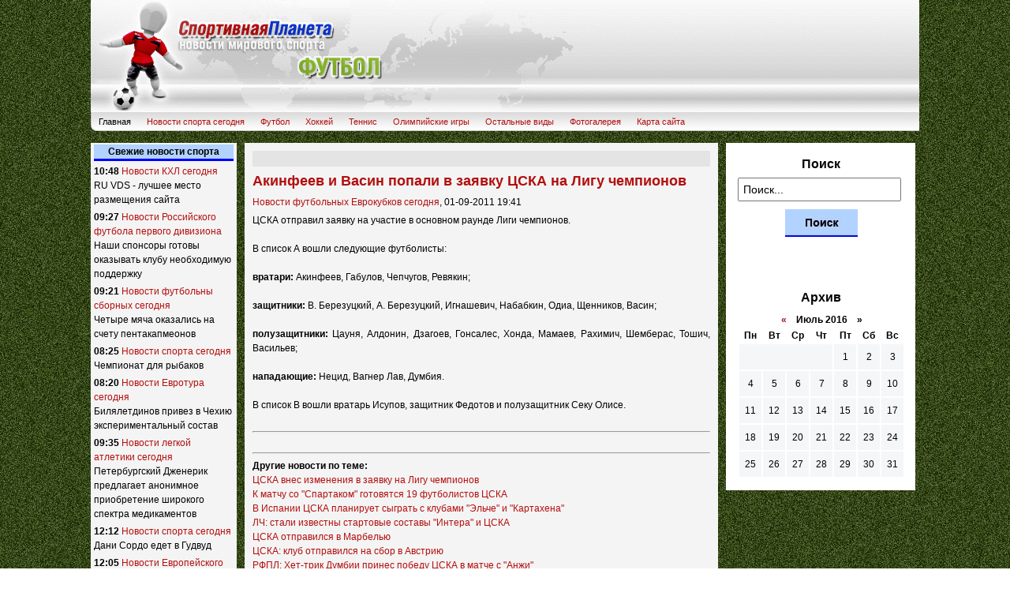

--- FILE ---
content_type: text/html; charset=utf-8
request_url: https://sports-planet.ru/newssport/newsfootball/newseurocup/38797-.html
body_size: 7641
content:
<!DOCTYPE html>
<html lang="ru">
<head>
  <meta http-equiv="Content-Type" content="text/html; charset=utf-8">
  <title>Акинфеев и Васин попали в заявку ЦСКА на Лигу чемпионов &raquo; Спортивная Планета</title>
  <meta name="description" content="ЦСКА отправил заявку на участие в основном раунде Лиги чемпионов.В список А вошли следующие футболисты:вратари: Акинфеев, Габулов, Чепчугов, Ревякин; защитники: В. Березуцкий, А. Березуцкий,">
  <meta name="keywords" content="список, вошли, Березуцкий, Тошич, Васильев, Шемберас, Рахимич, Дзагоев, Гонсалес, Хонда, Мамаев, нападающие, Вагнер, Федотов, полузащитник, Олисе, защитник, Исупов, Алдонин, Думбия">
  <link rel="search" type="application/opensearchdescription+xml" href="/engine/opensearch.php" title="Спортивная Планета">
  <link rel="alternate" type="application/rss+xml" title="Спортивная Планета" href="/rss.xml">
  <script type="text/javascript" src="/engine/classes/js/jquery.js"></script>
  <script type="text/javascript" src="/engine/classes/js/jqueryui.js"></script>
  <script type="text/javascript" src="/engine/classes/js/dle_js.js"></script>
  <script type="text/javascript" src="/engine/classes/masha/masha.js"></script>
  <link rel="shortcut icon" href="/templates/Default/images/favicon.ico">
  <link media="screen" href="/templates/Default/style/styles.css" type="text/css" rel="stylesheet">
  <link media="screen" href="/templates/Default/style/articles.css" type="text/css" rel="stylesheet">
  <script type="text/javascript" src="/templates/Default/js/libs.js"></script>
  <script>
     document.addEventListener('copy', function (e) {         selected_text = window.getSelection().toString().replace("
  ", ' ');              l = selected_text.length;              if (l > 50){                  selected_text = selected_text.substring(0, 20) + ' ... ' + selected_text.substring(l-20, l);                  }              ga('send', 'event', 'Копирование', document.location.pathname , selected_text, l); });
  </script>
  <style type="text/css">
     body { background: url(/templates/Default/images/others/background.jpg) !important; }   #logo { background: url(/templates/Default/images/others/logo.gif) !important; } 
  </style>
  <style type="text/css">
    body { background: url(/templates/Default/images/football/background.jpg) !important; }         #logo { background: url(/templates/Default/images/football/logo.gif) !important; } 
  </style>
</head>
<body>
  <div id="loading-layer" style="display:none">
    Загрузка. Пожалуйста, подождите...
  </div>
  <script type="text/javascript">
  <!-- var dle_root       = '/'; var dle_admin      = ''; var dle_login_hash = ''; var dle_group      = 5; var dle_skin       = 'Default'; var dle_wysiwyg    = '2'; var quick_wysiwyg  = '2'; var dle_act_lang   = ["Да", "Нет", "Ввод", "Отмена", "Сохранить", "Удалить"]; var menu_short     = 'Быстрое редактирование'; var menu_full      = 'Полное редактирование'; var menu_profile   = 'Просмотр профиля'; var menu_send      = 'Отправить сообщение'; var menu_uedit     = 'Админцентр'; var dle_info       = 'Информация'; var dle_confirm    = 'Подтверждение'; var dle_prompt     = 'Ввод информации'; var dle_req_field  = 'Заполните все необходимые поля'; var dle_del_agree  = 'Вы действительно хотите удалить? Данное действие невозможно будет отменить'; var dle_spam_agree = 'Вы действительно хотите отметить пользователя как спамера? Это приведет к удалению всех его комментариев'; var dle_complaint  = 'Укажите текст вашей жалобы для администрации:'; var dle_big_text   = 'Выделен слишком большой участок текста.'; var dle_orfo_title = 'Укажите комментарий для администрации к найденной ошибке на странице'; var dle_p_send     = 'Отправить'; var dle_p_send_ok  = 'Уведомление успешно отправлено'; var dle_save_ok    = 'Изменения успешно сохранены. Обновить страницу?'; var dle_del_news   = 'Удалить статью'; var allow_dle_delete_news   = false; var dle_search_delay   = false; var dle_search_value   = ''; $(function(){     FastSearch(); }); //--> 
  </script>
  <div id="wrapper">
    <div id="header">
      <div id="logo">
        <div id="sticky"></div>
      </div>
      <div id="menu">
        <div id="sections">
          <ul>
            <li>
              <a class="selected" href="/">Главная</a>
            </li>
            <li>
              <a class="" href="/newssport/">Новости спорта сегодня</a>
              <div class="submenu">
                <ul>
                  <li>
                    <a href="/newssport/newsfootball/">Футбол</a>
                  </li>
                  <li>
                    <a href="/newssport/newshockey/">Хоккей</a>
                  </li>
                  <li>
                    <a href="/newssport/newstennic/">Теннис</a>
                  </li>
                  <li>
                    <a href="/newssport/newsbaset/">Баскетбол</a>
                  </li>
                  <li>
                    <a href="/newssport/newsbiatlon/">Биатлон</a>
                  </li>
                  <li>
                    <a href="/newssport/newsbox/">Бокс</a>
                  </li>
                  <li>
                    <a href="/newssport/newsvelo/">Велоспорт</a>
                  </li>
                  <li>
                    <a href="/newssport/newsgambol/">Гандбол</a>
                  </li>
                  <li>
                    <a href="/newssport/newszima/">Зимние</a>
                  </li>
                  <li>
                    <a href="/newssport/newssun/">Летние</a>
                  </li>
                  <li>
                    <a href="/newssport/newsla/">Легкой атлетики</a>
                  </li>
                  <li>
                    <a href="/newssport/newssun/">Летние</a>
                  </li>
                  <li>
                    <a href="/newssport/newslg/">Лыжные гонки</a>
                  </li>
                  <li>
                    <a href="/newssport/newsoi/">Олимпиада</a>
                  </li>
                  <li>
                    <a href="/newssport/newsches/">Шахматы</a>
                  </li>
                  <li>
                    <a href="/newssport/newsf1/">Формула-1</a>
                  </li>
                  <li>
                    <a href="/newssport/newsother/">Разные</a>
                  </li>
                </ul>
              </div>
            </li>
            <li>
              <a class="" href="/sport/football/">Футбол</a>
              <div class="submenu">
                <ul>
                  <li>
                    <a href="/sport/football/newsrus/">РФПЛ</a>
                  </li>
                  <li>
                    <a href="/sport/football/eurofootball/">Европы</a>
                  </li>
                  <li>
                    <a href="/sport/football/eurocup/">Еврокубки</a>
                  </li>
                  <li>
                    <a href="/sport/football/footballteam/">Сборные</a>
                  </li>
                  <li>
                    <a href="/sport/football/newscup/">Чемпионат мира</a>
                  </li>
                </ul>
              </div>
            </li>
            <li>
              <a class="" href="/sport/hockey/">Хоккей</a>
              <div class="submenu">
                <ul>
                  <li>
                    <a href="/sport/hockey/khl/">КХЛ</a>
                  </li>
                  <li>
                    <a href="/sport/hockey/nhl/">НХЛ</a>
                  </li>
                  <li>
                    <a href="/sport/hockey/eurotup/">Евротур</a>
                  </li>
                </ul>
              </div>
            </li>
            <li>
              <a class="" href="/sport/tennic/">Теннис</a>
            </li>
            <li>
              <a class="" href="/sport/oi/">Олимпийские игры</a>
            </li>
            <li>
              <a class="" href="/sport/other/">Остальные виды</a>
              <div class="submenu">
                <ul>
                  <li>
                    <a href="/sport/other/basketball/">Баскетбол</a>
                  </li>
                  <li>
                    <a href="/sport/other/biatlon/">Биатлон</a>
                  </li>
                  <li>
                    <a href="/sport/other/formula1/">Формала-1</a>
                  </li>
                </ul>
              </div>
            </li>
            <li>
              <a href="/photo">Фотогалерея</a>
            </li>
            <li>
              <a href="/sitemap.html">Карта сайта</a>
            </li>
          </ul>
        </div>
      </div>
    </div>
    <div id="body">
      <div id="left_sidebar">
        <div class="news">
          <ul class="sidebar_news">
            <li class="date_header">Свежие новости спорта</li>
            <li><span class="date">10:48</span> <span class="section"><a href="/newssport/newshockey/newskhl/">Новости КХЛ сегодня</a></span><br>
            <span class="title"><a href="/newssport/newshockey/newskhl/81079-ru-vds-luchshee-mesto-razmescheniya-sayta.html">RU VDS - лучшее место размещения сайта</a></span></li>
            <li><span class="date">09:27</span> <span class="section"><a href="/newssport/newsfootball/newsd1/">Новости Российского футбола первого дивизиона</a></span><br>
            <span class="title"><a href="/newssport/newsfootball/newsd1/78995-nashi-sponsory-gotovy-okazyvat-klubu-neobhodimuyu-podderzhku.html">Наши спонсоры готовы оказывать клубу необходимую поддержку</a></span></li>
            <li><span class="date">09:21</span> <span class="section"><a href="/newssport/newsfootball/newsteam/">Новости футбольны сборных сегодня</a></span><br>
            <span class="title"><a href="/newssport/newsfootball/newsteam/78998-chetyre-myacha-okazalis-na-schetu-pentakapmeonov.html">Четыре мяча оказались на счету пентакапмеонов</a></span></li>
            <li><span class="date">08:25</span> <span class="section"><a href="/newssport/">Новости спорта сегодня</a></span><br>
            <span class="title"><a href="/newssport/80527-chempionat-dlya-rybakov.html">Чемпионат для рыбаков</a></span></li>
            <li><span class="date">08:20</span> <span class="section"><a href="/newssport/newshockey/newseurotur/">Новости Евротура сегодня</a></span><br>
            <span class="title"><a href="/newssport/newshockey/newseurotur/80719-bilyaletdinov-privez-v-chehiyu-eksperimentalnyy-sostav.html">Билялетдинов привез в Чехию экспериментальный состав</a></span></li>
            <li><span class="date">09:35</span> <span class="section"><a href="/newssport/newsla/">Новости легкой атлетики сегодня</a></span><br>
            <span class="title"><a href="/newssport/newsla/81068-peterburgskiy-dzhenerik-predlagaet-anonimnoe-priobretenie-shirokogo-spektra-medikamentov.html">Петербургский Дженерик предлагает анонимное приобретение широкого спектра медикаментов</a></span></li>
            <li><span class="date">12:12</span> <span class="section"><a href="/newssport/">Новости спорта сегодня</a></span><br>
            <span class="title"><a href="/newssport/80686-dani-sordo-edet-v-gudvud.html">Дани Сордо едет в Гудвуд</a></span></li>
            <li><span class="date">12:05</span> <span class="section"><a href="/newssport/newsfootball/newseuro/">Новости Европейского футбола сегодня</a></span><br>
            <span class="title"><a href="/newssport/newsfootball/newseuro/79825-ukrainskaya-futbolnaya-zhizn-nabiraet-oboroty.html">Украинская футбольная жизнь набирает обороты</a></span></li>
            <li><span class="date">09:38</span> <span class="section"><a href="/newssport/newssun/">Новости летних видов спорта сегодня</a></span><br>
            <span class="title"><a href="/newssport/newssun/75796-russian-grand-prix-2014-sozyvaet-gostey.html">Russian Grand Prix 2014 созывает гостей</a></span></li>
            <li><span class="date">09:33</span> <span class="section"><a href="/newssport/newsfootball/newseuro/">Новости Европейского футбола сегодня</a></span><br>
            <span class="title"><a href="/newssport/newsfootball/newseuro/78598-massovaya-draka-mezhdu-fanami-dnepra-i-metallista.html">Массовая драка между фанами "Днепра" и "Металлиста"</a></span></li>
            <li><span class="date">09:26</span> <span class="section"><a href="/newssport/">Новости спорта сегодня</a></span><br>
            <span class="title"><a href="/newssport/79915-novaya-kaledoniya-prepodnesla-bolshe-voprosov-nezheli-dala-otvetov.html">Новая Каледония преподнесла больше вопросов, нежели дала ответов</a></span></li>
            <li><span class="date">09:23</span> <span class="section"><a href="/newssport/newsfootball/newseuro/">Новости Европейского футбола сегодня</a></span><br>
            <span class="title"><a href="/newssport/newsfootball/newseuro/80243-novoe-rukovodstvo-ffu-yavno-ne-spravlyaetsya.html">Новое руководство ФФУ явно не справляется</a></span></li>
            <li><span class="date">14:40</span> <span class="section"><a href="/newssport/newsbox/">Новости бокса сегодня</a></span><br>
            <span class="title"><a href="/newssport/newsbox/81063-udachnyy-proekt-chaka-lori.html">Удачный проект Чака Лори</a></span></li>
            <li><span class="date">09:13</span> <span class="section"><a href="/newssport/newssun/">Новости летних видов спорта сегодня</a></span><br>
            <span class="title"><a href="/newssport/newssun/79629-ukraina-vyigrala-chempionat-po-plavaniyu-sredi-invalidov.html">Украина выиграла чемпионат по плаванию среди инвалидов</a></span></li>
            <li><span class="date">09:11</span> <span class="section"><a href="/newssport/newsfootball/newseuro/">Новости Европейского футбола сегодня</a></span><br>
            <span class="title"><a href="/newssport/newsfootball/newseuro/80739-v-ischeznovenii-klubov-vinovata-takzhe-i-premer-liga.html">В исчезновении клубов виновата также и Премьер-Лига</a></span></li>
            <li><span class="date">09:08</span> <span class="section"><a href="/newssport/newsfootball/newsteam/">Новости футбольны сборных сегодня</a></span><br>
            <span class="title"><a href="/newssport/newsfootball/newsteam/80222-nazvany-kandidaty-na-post-trenera-sbornoy-ukrainy.html">Названы кандидаты на пост тренера сборной Украины</a></span></li>
            <li><span class="date">17:13</span> <span class="section"><a href="/newssport/newsbox/">Новости бокса сегодня</a></span><br>
            <span class="title"><a href="/newssport/newsbox/78695-lyuisu-predlagali-50-millionov-za-boy-s-klichko.html">Льюису предлагали 50 миллионов за бой с Кличко</a></span></li>
            <li><span class="date">16:44</span> <span class="section"><a href="/newssport/newshockey/newskhl/">Новости КХЛ сегодня</a></span><br>
            <span class="title"><a href="/newssport/newshockey/newskhl/80857-statisticheskie-osobennosti-seliny.html">Статистические особенности Селины</a></span></li>
            <li><span class="date">16:41</span> <span class="section"><a href="/newssport/newsfootball/">Новости футбола сегодня</a></span><br>
            <span class="title"><a href="/newssport/newsfootball/80856-naturalizaciya-process-rasprostranennyy.html">Натурализация - процесс распространенный</a></span></li>
            <li><span class="date">16:36</span> <span class="section"><a href="/newssport/newsfootball/newseuro/">Новости Европейского футбола сегодня</a></span><br>
            <span class="title"><a href="/newssport/newsfootball/newseuro/80858-zarya-snova-bet-dnepr.html">"Заря" снова бьет "Днепр"</a></span></li>
            <li><span class="date">13:50</span> <span class="section"><a href="/newssport/newsfootball/newseuro/">Новости Европейского футбола сегодня</a></span><br>
            <span class="title"><a href="/newssport/newsfootball/newseuro/80855-otkrytiya-premer-ligi.html">Открытия Премьер-Лиги</a></span></li>
            <li><span class="date">13:48</span> <span class="section"><a href="/newssport/newsoi/newssoch/">Новости Coчи-2014 сегодня</a></span><br>
            <span class="title"><a href="/newssport/newsoi/newssoch/80854-kompyuter-prognoziruet-itogi-olimpiady.html">Компьютер прогнозирует итоги Олимпиады</a></span></li>
            <li><span class="date">13:46</span> <span class="section"><a href="/newssport/newsfootball/newsrfpl/">Новости РФПЛ сегодня</a></span><br>
            <span class="title"><a href="/newssport/newsfootball/newsrfpl/80853-etoo-pretenduet-na-popadanie-v-sbornuyu-mira.html">ЭтоО претендует на попадание в сборную мира</a></span></li>
            <li style="list-style: none">
              <a href="/newssport/">Все новости</a>
            </li>
          </ul><br>
        </div>
      </div>
      <div id="content">
        <div class="titles"></div>
        <div class="clear"></div>
        <div id='dle-content'>
          <h1>Акинфеев и Васин попали в заявку ЦСКА на Лигу чемпионов</h1>
          <div class="article">
            <div class="meta-info">
              <a href="/newssport/newsfootball/newseurocup/">Новости футбольных Еврокубков сегодня</a>, <span class="date">01-09-2011 19:41</span>
            </div>
            <p>ЦСКА отправил заявку на участие в основном раунде Лиги чемпионов.<br style="padding: 0px; margin: 0px;">
            <br style="padding: 0px; margin: 0px;">
            В список А вошли следующие футболисты:<br style="padding: 0px; margin: 0px;">
            <br style="padding: 0px; margin: 0px;">
            <strong style="padding: 0px; margin: 0px;">вратари:</strong>&nbsp;Акинфеев, Габулов, Чепчугов, Ревякин;&nbsp;<br style="padding: 0px; margin: 0px;">
            <br style="padding: 0px; margin: 0px;">
            <strong style="padding: 0px; margin: 0px;">защитники:</strong>&nbsp;В. Березуцкий, А. Березуцкий, Игнашевич, Набабкин, Одиа, Щенников, Васин;&nbsp;<br style="padding: 0px; margin: 0px;">
            <br style="padding: 0px; margin: 0px;">
            <strong style="padding: 0px; margin: 0px;">полузащитники:</strong>&nbsp;Цауня, Алдонин, Дзагоев, Гонсалес, Хонда, Мамаев, Рахимич, Шемберас, Тошич, Васильев;&nbsp;<br style="padding: 0px; margin: 0px;">
            <br style="padding: 0px; margin: 0px;">
            <strong style="padding: 0px; margin: 0px;">нападающие:</strong>&nbsp;Нецид, Вагнер Лав, Думбия.&nbsp;<br style="padding: 0px; margin: 0px;">
            <br style="padding: 0px; margin: 0px;">
            В список В вошли вратарь Исупов, защитник Федотов и полузащитник Секу Олисе.</p><br>
            <hr>
          </div>
          <hr>
          <div class="related">
            <div class="dtop">
              <span><b>Другие новости по теме:</b></span>
            </div>
            <ul class="reset">
              <li>
                <a href="/newssport/newsfootball/newsrfpl/2642-.html">ЦСКА внес изменения в заявку на Лигу чемпионов</a>
              </li>
              <li>
                <a href="/newssport/newsfootball/newsrfpl/38252-.html">К матчу со "Спартаком" готовятся 19 футболистов ЦСКА</a>
              </li>
              <li>
                <a href="/newssport/newsfootball/newsrfpl/23257-.html">В Испании ЦСКА планирует сыграть с клубами "Эльче" и "Картахена"</a>
              </li>
              <li>
                <a href="/newssport/newsfootball/newsrfpl/7388-.html">ЛЧ: стали известны стартовые составы "Интера" и ЦСКА</a>
              </li>
              <li>
                <a href="/newssport/newsfootball/newsrfpl/2938-.html">ЦСКА отправился в Марбелью</a>
              </li>
              <li>
                <a href="/newssport/newsfootball/newsrfpl/11402-.html">ЦСКА: клуб отправился на сбор в Австрию</a>
              </li>
              <li>
                <a href="/newssport/newsfootball/newsrfpl/42133-.html">РФПЛ: Хет-трик Думбии принес победу ЦСКА в матче с "Анжи"</a>
              </li>
            </ul><br>
          </div>
        </div>
        <div class="clear"></div>
      </div>
      <div id="right_sidebar">
        <div class="block">
          <h3>Поиск</h3>
          <form action="" name="searchform" method="post" id="searchform">
            <input type="hidden" name="do" value="search"> <input type="hidden" name="subaction" value="search"> <input id="story" class="story" name="story" value="Поиск..." onblur="if(this.value=='') this.value='Поиск...';" onfocus="if(this.value=='Поиск...') this.value='';" type="text"> <input title="Найти" alt="Найти" width="92" height="35" class="input_go" type="image" src="/templates/Default/images/bsearch.jpg">
          </form>
        </div>
        <div class="block"></div>
        <div class="block">
          <h3>Архив</h3>
          <div id="calendar-layer">
            <table id="calendar" cellpadding="3" class="calendar">
              <tr>
                <th colspan="7" class="monthselect">
                  <a class="monthlink" onclick="doCalendar('06','2016','right'); return false;" href="/2016/06/" title="Предыдущий месяц">&laquo;</a>&nbsp;&nbsp;&nbsp;&nbsp;Июль 2016&nbsp;&nbsp;&nbsp;&nbsp;&raquo;
                </th>
              </tr>
              <tr>
                <th class="workday">Пн</th>
                <th class="workday">Вт</th>
                <th class="workday">Ср</th>
                <th class="workday">Чт</th>
                <th class="workday">Пт</th>
                <th class="weekday">Сб</th>
                <th class="weekday">Вс</th>
              </tr>
              <tr>
                <td colspan="4">&nbsp;</td>
                <td class="day">1</td>
                <td class="weekday">2</td>
                <td class="weekday">3</td>
              </tr>
              <tr>
                <td class="day">4</td>
                <td class="day">5</td>
                <td class="day">6</td>
                <td class="day">7</td>
                <td class="day">8</td>
                <td class="weekday">9</td>
                <td class="weekday">10</td>
              </tr>
              <tr>
                <td class="day">11</td>
                <td class="day">12</td>
                <td class="day">13</td>
                <td class="day day-current">14</td>
                <td class="day">15</td>
                <td class="weekday">16</td>
                <td class="weekday">17</td>
              </tr>
              <tr>
                <td class="day">18</td>
                <td class="day">19</td>
                <td class="day">20</td>
                <td class="day">21</td>
                <td class="day">22</td>
                <td class="weekday">23</td>
                <td class="weekday">24</td>
              </tr>
              <tr>
                <td class="day">25</td>
                <td class="day">26</td>
                <td class="day">27</td>
                <td class="day">28</td>
                <td class="day">29</td>
                <td class="weekday">30</td>
                <td class="weekday">31</td>
              </tr>
            </table>
          </div>
        </div>
      </div>
      <div class="clear"></div>
      <div id="footer">
        <div id="counters">
          <script type="text/javascript">
          <!-- document.write("<\/a>")//-->
          </script> 
          <script language="JavaScript" type="text/javascript">

          <!-- d=document;var a='';a+=';r='+escape(d.referrer) js=10//-->
          </script> 
          <script language="JavaScript1.1" type="text/javascript">

          <!-- a+=';j='+navigator.javaEnabled() js=11//-->
          </script> 
          <script language="JavaScript1.2" type="text/javascript">

          <!-- s=screen;a+=';s='+s.width+'*'+s.height a+=';d='+(s.colorDepth?s.colorDepth:s.pixelDepth) js=12//-->
          </script> 
          <script language="JavaScript1.3" type="text/javascript">

          <!-- js=13//-->
          </script> 
          <script language="JavaScript" type="text/javascript">

          <!-- d.write('<a href="http://top.mail.ru/jump?from=1476218"'+ ' target="_top"><img src="http://d6.c8.b6.a1.top.mail.ru/counter'+ '?id=1476218;t=57;js='+js+a+';rand='+Math.random()+ '" alt="???????@Mail.ru"'+' border="0" height="31" width="88" rel="nofollow" /><\/a>') if(11<js)d.write('<'+'!-- ')//-->
          </script><noscript><a target="_top" href="http://top.mail.ru/jump?from=1476218"><img src="/counter?js=na;id=1476218;t=57" border="0" height="31" width="88" alt="???????@Mail.ru" rel="nofollow"></a></noscript> 
          <script language="JavaScript" type="text/javascript">

          <!-- if(11<js)d.write('--'+'>')//-->
          </script>
        </div>
        <div id="copyright">
          <a href="/sitemap.xml">1</a> <a href="/sitemap1.xml">2</a> <a href="/sitemap2.xml">3</a> <a href="/sitemap3.xml">4</a> <a href="/sitemap4.xml">5</a>
        </div>
      </div>
    </div>/newssport/newsfootball/newseurocup/38797-.html<a class="ref" href="javascript:void(0)" onclick="showHide('spork2')"><span align="left"></span></a>
    <div id="rssspor">
      rss
    </div>
    <div id="spork2">
      <ul>
        <li>
          <a href="/video/2011028240-osnovaniya-dlya-nastolnogo-tennisa/">Основания для настольного тенниса</a>
        </li>
        <li>
          <a href="/video/1024785947-sorevnovaniya-po-volnoy-borbe/">Соревнования по вольной борьбе</a>
        </li>
        <li>
          <a href="/video/1024015412-pryzhki-s-parashyutom/">Прыжки с парашютом в краснодаре</a>
        </li>
        <li>
          <a href="/video/1024815078-trener-po-dzyudo/">Тренер по дзюдо</a>
        </li>
        <li>
          <a href="/video/1022828052-raketki-tennisnye-kupit/">Где купить ракетки теннисные</a>
        </li>
        <li>
          <a href="/video/2011071917-kupite-skami-dlya-zhima-shtangi/">Купите скамьи для жима штанги</a>
        </li>
        <li>
          <a href="/video/1022313392-pryzhki-s-parashyuta-v-moskve/">Прыжки с парашюта в москве</a>
        </li>
        <li>
          <a href="/video/1024796589-sorevnovaniya-po-hudozhestvennoy-gimnastike/">Соревнования по художественной гимнастике</a>
        </li>
        <li>
          <a href="/video/2012740266-igrovaya-industriya-s-kompaniey-vital-eloboost/">Игровая индустрия с компанией «Vital-Eloboost»</a>
        </li>
        <li>
          <a href="/video/1026309171-igrat-v-avtomaty-na-dengi-v-klube/">Храбро обо всем</a>
        </li>
        <li>
          <a href="/video/1026309184-xkgornyakru/">Официальный сайт хоккейного клуба</a>
        </li>
        <li>
          <a href="/video/1026115726-videonablyudenie-naro-fominsk/">Видеонаблюдение Наро-Фоминск</a>
        </li>
        <li>
          <a href="/video/1026114539-grundfos-kanalizacionnye-nasosnye-stancii/">Grundfos канализационные насосные станции</a>
        </li>
        <li>
          <a href="/video/1026083675-rabochee-mesto-zubnogo-tehnika-arenda/">Рабочее место зубного техника аренда</a>
        </li>
        <li>
          <a href="/video/1026114447-azs-oborudovanie/">Азс оборудование</a>
        </li>
        <li>
          <a href="/video/">Новости</a>
        </li>
      </ul>
    </div>
    <script>
    function showHide(element_id) {
    if (document.getElementById(element_id)) {var obj = document.getElementById(element_id);if (obj.style.display != "block") {obj.style.display = "block";} else  { obj.style.display = "none";}}
    }  
    showHide('spork2');
    showHide('spork2');
    </script><a href='/sitemap'>Карта</a>
  </div>
<script defer src="https://static.cloudflareinsights.com/beacon.min.js/vcd15cbe7772f49c399c6a5babf22c1241717689176015" integrity="sha512-ZpsOmlRQV6y907TI0dKBHq9Md29nnaEIPlkf84rnaERnq6zvWvPUqr2ft8M1aS28oN72PdrCzSjY4U6VaAw1EQ==" data-cf-beacon='{"version":"2024.11.0","token":"e7f9843ef349486fa4e142b6fbcd4295","r":1,"server_timing":{"name":{"cfCacheStatus":true,"cfEdge":true,"cfExtPri":true,"cfL4":true,"cfOrigin":true,"cfSpeedBrain":true},"location_startswith":null}}' crossorigin="anonymous"></script>
</body>
</html>


--- FILE ---
content_type: text/css;charset=UTF-8
request_url: https://sports-planet.ru/templates/Default/style/styles.css
body_size: 1638
content:
/* ------------------------------------------------------
    Reset
   ------------------------------------------------------ */
html, body, div, span, applet, object, iframe,
h1, h2, h3, h4, h5, h6, p, blockquote, pre,
a, abbr, acronym, address, big, cite, code,
del, dfn, em, font, img, ins, kbd, q, s, samp,
small, strike, strong, sub, sup, tt, var,
b, u, i, center,
dl, dt, dd, ol, ul, li,
fieldset, form, label, legend,
table, caption, tbody, tfoot, thead, tr, th, td {
    margin: 0;
    padding: 0;
    border: 0;
    outline: 0;
    font-size: 100%;
    vertical-align: baseline;
    background: transparent;
}
ul {
    list-style-type: none;
}
a, a:visited {
    color: #B30F0F;
    text-decoration: none;
}

a:hover, a:focus {
    color: #003399;
}

/* ------------------------------------------------------
    Typography
   ------------------------------------------------------ */
body {
    background-color: #640000;
    color: black;
    font-family: Tahoma, Georgia, Verdana, "Helvetica Neue", Arial, Helvetica, sans-serif;
    font-family:Arial,Helvetica,sans-serif;

    font-size: 12px;
    line-height: 1.5;
}

h1, h2, h3, h4, h5, h6 {
    //font-family: Trebuchet MS, Georgia, Verdana, Tahoma, "Helvetica Neue", Arial, Helvetica, sans-serif;
    font-family:Arial,Helvetica,sans-serif;
}

h1 {
    line-height: 2;
    font-size: 18px;
    color: #B30F0F;
}

h1.article {
    color: #003399;
}

h2 {
    font-size: 16px;
    color: black;
}

label {
    font-size: 16px;
}

form div {
    margin-bottom: 10px;
}

input, textarea, select {
    font-size: 14px;
    font-family: Tahoma, Georgia, Verdana, "Helvetica Neue", Arial, Helvetica, sans-serif;
}

input.text {
    width: 300px;
    border: 1px solid #c0c0c0;
    height: 25px;
    padding: 2px 4px;
    margin-bottom: 1px;
}

select {
    min-width: 310px;
    border: 1px solid #c0c0c0;
    font-size: 14px;
    padding-left: 5px;
}

textarea {
    border: 1px solid #c0c0c0;
    padding: 2px 4px;
    width: 300px;
    height: 100px;
}

textarea.preview {
    width: 300px;
    height: 100px;
}

div#tags_list {
    font-size: 18px;
    background-color: #eaeaea;
    padding: 0 10px;
    border: 1px solid #c0c0c0;
    cursor: pointer;
    display: none;
}
div#tags_list div {
    margin: 0;
}

div.error {
    background-color: #ffbdbd;
    border: 1px solid #d43511;
    padding: 0.5em 1em;
    font-size: 1.2em;
    margin: 1em 0;
}

div.error h2 {
    font-size: 1.6em;
    border: 0;
    margin-top: 0;
}

div#edit_links {
    padding: 4px 8px;
    background-color: #454545;
    color: white;
}
div#edit_links a, div#edit_links a:visited {
    color: white;
}
/* ------------------------------------------------------
    Layout
   ------------------------------------------------------ */

#wrapper {
    width: 1050px;
    margin: 0 auto;
}

#header #logo {
    background: url('../images/logo.gif') no-repeat;
    height: 142px;
}
#header #logo #sticky {
    margin-left: 380px;
    padding-top: 30px;
}

#header #menu #sections {
    background: url('../images/navigation_background.png') no-repeat top left;
    height: 31px;
    position: relative;
}

#header #menu #sections a {
    font-size: 11px;
    text-decoration: none;
    display: block;
    float: left;
    line-height: 24px;
    font-family: Verdana,Arial,Helvetica,sans-serif;
}

#header #menu #sections li {
}
#header #menu #sections li .submenu {
    width: 180px;
    position: absolute;
    top: 24px;
    background: #edecec;
    border: 1px solid #c6c6c6;
    border-top: none;
    font-size: 11px;
    display: none;
}
#header #menu #sections li:hover .submenu {
    display: block;
}
#header #menu #sections .submenu li {
    padding: 4px 8px;
    width: 90%;
    display: block;
}
#header #menu #sections .submenu li a {
    color: #B30F0F;
    display: block;
}
#header #menu #sections .submenu li:hover {
    background: #e4e4e4;
}
#header #menu #sections .submenu li a:hover { 
    background: #e4e4e4;
    color: #003399;
}
#header #menu #sections a.selected {
    color: black;
}
#header #menu #categories {
    background-color: #eaeaea;
}
#header #menu #categories a {
    color: #454545;
    font-size: 18px;
    text-decoration: none;

}


#sections ul, #categories ul {
    clear: left;
    overflow: hidden;
}
#sections ul li, #categories ul li {
    float: left;
    padding: 0 10px;
    height: 25px;
}
#body {
    clear: both;
    margin-top: 8px;
    overflow: hidden;
}
#body #left_sidebar {
    width: 185px;
    float: left;
    background-color: #640000;
    color: black;
}
#body #content {
    padding: 0 10px;
    width: 580px;
    float: left;
    background-color: #F4F4F4;
    min-height: 200px;
    margin: 0 10px;
}
#body #right_sidebar {
    width: 240px;
    float: left;
    background-color: white;
    color: black;
}

#right_sidebar .block {
    padding: 15px;
}
#right_sidebar .block h3 {
    font-size: 16px;
    text-align: center;
    margin-bottom: 5px;
}
#right_sidebar .block input.input_go {
    margin-top: 10px;
    margin-left: 60px;
}
#right_sidebar .block input.story {
    width: 92%;
    padding: 5px;
}
.stripy {
	width: 100%;
	margin-top: 10px;
    margin-bottom: 20px;
}
.stripy .main {
    font-size: 13px;
    font-weight: bold;
}
.stripy tr td {
    padding: 4px;
}
.stripy tr:nth-child(2n+1){
   background: #DBDBDB;
}

/* четная строка таблицы класса stripy */
.stripy tr:nth-child(2n){

}


.shortstory {
    margin-top: 15px;
}
.shortstory .mlink {
    margin: 8px 0;
}

.titles { background: #e4e4e4; padding: 10px; margin-top: 10px; font-weight: bold; }
.titles > div { float: left; }
.titles > div:first-child { width: 490px; }
.titles .clear { float: none; clear: both; }

.navigation { margin-top: 20px; clear: left; }
.navigation .pages { float: left; }
.navigation .nav-prev { float: left; margin-right: 20px; margin-left: 140px; }
.navigation .nav-next { float: left; margin-left: 20px; }
.news-table {Заголовок}
.news-table:last-child { margin-bottom: 20px; }
.news-table .item div { float: left; padding: 10px 10px 0px 10px; }
.news-table .item div:first-child { width:470px; }
.news-table .item .clear { padding: 0 !important; float: none; }

/* nav */
.bnnavi { 
    text-align: center;
    margin-bottom: 10px;
}
.bnnavi a {
    padding: 5px 8px;
    border-radius: 3px;
    border: 1px solid #999;
    line-height: 35px;
}
.nav-prev span {
    line-height: 34px;
}
.pages span { margin: 0 6px; }
.bnnavi a.toptop { padding-bottom: 20px; }

#calendar {}

#calendar td {
    padding: 7px;
    background: #f5f6f7;
    text-align: center;
}
#calendar td.day-active-v {
    background: #B30F0F;
}
#calendar td.day-active-v a {
    color: #fff;
    font-weight: bold;
}

#footer {
    text-align: center;
    margin: 40px 0;
}
#footer #counters {

}
#footer #copyright {
    color: white;
}
#copyright a {
    color: #00FFFF;
}<!--Array
(
    [label01] =>    0.00000
    [label02] =>    0.00197
    [label03] =>    0.00250
    [label04] =>    0.00250
    [label05] =>    0.00250
)
--><!--b--><!--a-->

--- FILE ---
content_type: text/css;charset=UTF-8
request_url: https://sports-planet.ru/templates/Default/style/articles.css
body_size: 595
content:
@CHARSET "UTF-8";
div.news_header h1 {
    background-color: #F4F4F4;
    //color: #B30F0F;
    font-size: 15px;
    margin: 0;
    font-weight: bold;
    font-family:Arial,Helvetica,sans-serif;
    text-align: center;
}
.clear {
    clear: both;
}
div.news {
    background-color: #F4F4F4;
    padding: 2px 4px;
}
div.news li.date_header {
    background-color: #B2D2FF;
    border-bottom: 3px solid #0000FF;
    font-weight: bold;
    text-align: center;
}
div.news span.title a {
    color: black;
    text-decoration: none;
}
div.news span.title a:hover {
    text-decoration: underline;
}

ul.sidebar_news li {
    margin-bottom: 4px;
}
ul.sidebar_news span.date {
    font-weight: bold;
}
ul.sidebar_news span.section a, ul.sidebar_news span.category a {
    //color: #B30F0F;
}

ul.sidebar_news span.sticky a {
    color: #3333FF;
    font-weight: bold;
}
ul.sidebar_news span.selected a {
    color: #990066;
    font-weight: bold;
}


div.article {
    margin-bottom: 25px;
    clear: both;
text-align: justify; 
}
div.article .meta-info { margin-bottom: 5px; }
div.article .image img {
    max-width: 250px;
    float: left;
    margin: 0 10px 10px 0;
}
div.article div.article_meta_info {
    overflow: hidden;
    margin-top: 10px;
    width: 225px;
    float: left;
}
div.article div.article_meta_info {
    float: left;
}

img {
border:none;
padding-right: 10px;
padding-bottom: 10px;
}

div.article div.article_meta_info div.meta {
    float: left;
    padding-left: 10px;
}
div.article div.article_text {
}

ul.articles_pages {
    margin-top: 5px;
    margin-bottom: 10px;
    overflow: hidden;
}
ul.articles_pages li {
    float: left;
    margin-right: 4px;
    margin-bottom: 4px;
}
ul.articles_pages li a, ul.articles_pages li a:visited {
    color: #0079B5;
    border: 1px solid #0079B5;
    display: block;
    font-size: 1.2em;
    text-decoration: none;
    padding: 0.3em 0.6em;
    background-color: white;
}

ul.articles_pages li a:hover {
    background-color: #0079B5;
    color: white;
    text-decoration: none;
}
ul.articles_pages li.active {
    color: white;
    padding: 0.3em 0.6em;
    background-color: #454545;
    font-size: 1.2em;
    border: 1px solid #454545;
}

ul.sticky_news {

}
ul.sticky_news li {
    background: url('../images/list.png') 0px 2px no-repeat;
    padding-left: 15px;
    line-height: 15px;
}

textarea.image {
    width: 226px;
    height: 182px;
    padding: 12px;
    maring-left: 100px;
}

div.articles {

}
div.articles div.article {
    overflow: hidden;
    clear: left;
    margin-bottom: 15px;
}
div.articles div.article h2.sticky {
    font-size: 22px;
}
div.articles div.article h2.sticky a {
    float: left;
}
div.articles div.article h2.sticky img {
    margin-left: 5px;
}
div.articles div.article div.body {
    margin-top: 5px;
}
div.articles div.article div.body div.image {
    float: left;
    margin-right: 10px;
}
div.articles div.article div.body div.text {
}
div.articles div.article div.body div.text span.date {
    color: #666;
}



ul.articles_list li {
    margin-bottom: 4px;
}
ul.articles_list li.date_header {
    background-color: #B2D2FF;
    border-bottom: 3px solid #0000FF;
    font-weight: bold;
    text-align: center;
}
ul.articles_list span.date {
    font-weight: bold;
}
ul.articles_list span.section {
    color: #B30F0F;
}
ul.articles_list span.sticky a {
    color: #3333FF;
    font-weight: bold;
}
ul.articles_list span.selected a {
    color: #990066;
    font-weight: bold;
}<!--Array
(
    [label01] =>    0.00000
    [label02] =>    0.00110
    [label03] =>    0.00146
    [label04] =>    0.00146
    [label05] =>    0.00146
)
--><!--b--><!--a-->

--- FILE ---
content_type: application/javascript
request_url: https://sports-planet.ru/templates/Default/js/libs.js
body_size: 177
content:
var logopened=false;
$(document).ready(function(){
    $('#logbtn').click(function(){
        if(logopened)
        {
            $('#logform').hide('fast');
            $('#logbtn').removeClass('selected');
        }    
        else
        {
            $('#logform').show('fast');
            $('#logbtn').addClass('selected');
        }
        logopened=!logopened;
        return false;
    });
}).click(function(e){
    if(!logopened)
        return;
    e=e||window.event;
    var target=e.target||e.srcElement;
    while(target)
    {
        if(target==$('#logform').get(0))
            return;
        target=target.parentNode;
    }
    $('#logform').hide('fast');
    $('#logbtn').removeClass('selected');
    logopened=false;    
});

$(document).ready(function(){
		$('#topmenu li.sublnk').hover(
		function() {
			$(this).addClass("selected");
			$(this).find('ul').stop(true, true);
			$(this).find('ul').show('fast');
		},
		function() {
			$(this).find('ul').hide('fast');
			$(this).removeClass("selected");
		}
	);
});

$(document).ready(function(){
	var tabContainers = $('#news-arch .tabcont');
		tabContainers.hide().filter(':first').show();
								
		$('#news-arch .tabmenu a').click(function () {
			tabContainers.hide();
			tabContainers.filter(this.hash).show();
			$('#news-arch .tabmenu a').removeClass('selected');
			$(this).addClass('selected');
			return false;
		}).filter(':first').click();
});<!--Array
(
    [label01] =>    0.00000
    [label02] =>    0.00199
    [label03] =>    0.00253
    [label04] =>    0.00254
    [label05] =>    0.00254
)
--><!--b--><!--a-->